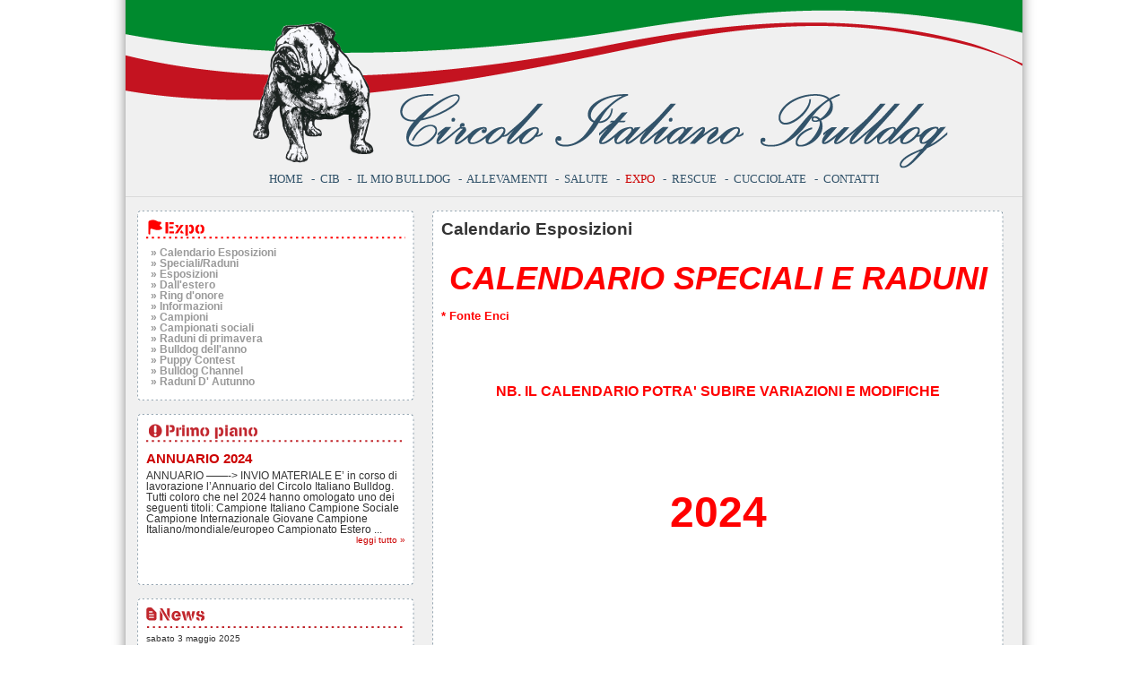

--- FILE ---
content_type: text/html
request_url: http://www.bulldogitalia.it/?cat=1&pag=5&subpag=119
body_size: 23536
content:

<!DOCTYPE html PUBLIC "-//W3C//DTD XHTML 1.0 Strict//EN" "http://www.w3.org/TR/xhtml1/DTD/xhtml1-strict.dtd">

<html xmlns="http://www.w3.org/1999/xhtml" lang="it">
<head>
<meta http-equiv="Content-Type" content="text/html; charset=iso-8859-1" />
<title>Circolo Italiano Bulldog - Menu alto - Expo - Calendario Esposizioni</title>


<meta name="Keywords" content="" />


<meta name="Author" content="Fabrizio Martini Mortali" />
<meta name="Generator" content="Hive - Website Management System" />


<link href="/css/style.css" rel="stylesheet" type="text/css" media="screen, tv, projection" />
<link href="/favicon.ico" rel="icon" type="image/x-icon" />


<style type="text/css">
#contentcol a:link, #contentcol a:visited {color:#E42522;}
#contentcol a:active, #contentcol a:hover{color:#E42522;}
</style>

<link rel="alternate" type="application/rss+xml" title="RSS" href="/news/rss.asp" />

<script src="js/frameworks/mootools.v1.11.js" type="text/javascript"></script>
<script type="text/javascript">
	var load_method = (window.ie ? 'load' : 'domready');
</script>

<link href="/css/jd.gallery.css" rel="stylesheet" type="text/css" media="screen, tv, projection" />
<link href="/css/slightbox.css" rel="stylesheet" type="text/css" media="screen, tv, projection" />
<script src="js/gallery/jd.gallery.js" type="text/javascript"></script>
<script src="js/gallery/slightbox.js" type="text/javascript"></script>

<link href="/css/tabnav.css" rel="stylesheet" type="text/css" media="screen, tv, projection" />
<!--[if lte IE 6]>
<link href="/css/tabnav_iefix.css" rel="stylesheet" type="text/css" media="screen, tv, projection" />
<script type="text/javascript" src="js/tabsnav.js"></script>
<![endif]-->


<script type="text/javascript" src="js/externallinks.js"></script>



<script type="text/javascript">
<!--
function MM_swapImgRestore() { //v3.0
  var i,x,a=document.MM_sr; for(i=0;a&&i<a.length&&(x=a[i])&&x.oSrc;i++) x.src=x.oSrc;
}

function MM_findObj(n, d) { //v4.01
  var p,i,x;  if(!d) d=document; if((p=n.indexOf("?"))>0&&parent.frames.length) {
    d=parent.frames[n.substring(p+1)].document; n=n.substring(0,p);}
  if(!(x=d[n])&&d.all) x=d.all[n]; for (i=0;!x&&i<d.forms.length;i++) x=d.forms[i][n];
  for(i=0;!x&&d.layers&&i<d.layers.length;i++) x=MM_findObj(n,d.layers[i].document);
  if(!x && d.getElementById) x=d.getElementById(n); return x;
}

function MM_swapImage() { //v3.0
  var i,j=0,x,a=MM_swapImage.arguments; document.MM_sr=new Array; for(i=0;i<(a.length-2);i+=3)
   if ((x=MM_findObj(a[i]))!=null){document.MM_sr[j++]=x; if(!x.oSrc) x.oSrc=x.src; x.src=a[i+2];}
}
//-->
</script>

</head>

<body>

	<div id="main">

		<!-- intestazione -->
		<div id="header">
			<h1><a href="/"><img src="/images/common/transparent.gif" alt=""/></a></h1>
			
			<!-- navigazione di base -->
			<div id="topmenu">
				<ul>
				<li id="topmenu-first">
				
				<a href="/" accesskey="5">Home</a>		
				
				</li>

						<li>&nbsp;&nbsp;-&nbsp;&nbsp;<a href="/?cat=1&amp;pag=1">CIB</a></li>
						<li>&nbsp;&nbsp;-&nbsp;&nbsp;<a href="documenti.asp">Il mio bulldog</a></li>
						<li>&nbsp;&nbsp;-&nbsp;&nbsp;<a href="/?cat=1&amp;pag=3">Allevamenti</a></li>
						<li>&nbsp;&nbsp;-&nbsp;&nbsp;<a href="default.asp?pag=4&amp;subpag=14">Salute</a></li>
						<li>&nbsp;&nbsp;-&nbsp;&nbsp;<a href="/?pag=5&amp;subpag=19"><span>Expo</span></a></li>
						<li>&nbsp;&nbsp;-&nbsp;&nbsp;<a href="/?cat=1&amp;pag=6">Rescue</a></li>
						<li>&nbsp;&nbsp;-&nbsp;&nbsp;<a href="/?cat=1&amp;pag=7">Cucciolate</a></li>
						<li>&nbsp;&nbsp;-&nbsp;&nbsp;<a href="/?cat=1&amp;pag=8">Contatti</a></li>
				</ul>
			</div>
			<!-- navigazione di base -->
			
		</div>
		<!-- intestazione -->
		
		
		
		<div id="page">

			<div id="leftcol">
<div class="singlecol">
	<div class="singlecol-header"></div>
	<div class="singlecol-content">

<a href="/?pag=5&amp;subpag=19"><img src="/Archivio/Pagine/5.gif" alt="Expo" /></a>
		<ul id="leftmenu">

			<li><a href="/?pag=5&amp;subpag=117">&raquo; Calendario Esposizioni</a></li>
			
			<li><a href="/?pag=5&amp;subpag=19">&raquo; Speciali/Raduni</a></li>
			
			<li><a href="/?pag=5&amp;subpag=18">&raquo; Esposizioni</a></li>
			
			<li><a href="/?pag=5&amp;subpag=21">&raquo; Dall'estero</a></li>
			
			<li><a href="/?pag=5&amp;subpag=96">&raquo; Ring d'onore</a></li>
			
			<li><a href="/?pag=5&amp;subpag=22">&raquo; Informazioni</a></li>
			
			<li><a href="/?pag=5&amp;subpag=23">&raquo; Campioni</a></li>
			
			<li><a href="/?pag=5&amp;subpag=46">&raquo; Campionati sociali</a></li>
			
			<li><a href="/?pag=5&amp;subpag=47">&raquo; Raduni di primavera</a></li>
			
			<li><a href="/?pag=5&amp;subpag=48">&raquo; Bulldog dell'anno</a></li>
			
			<li><a href="/?pag=5&amp;subpag=98">&raquo; Puppy Contest</a></li>
			
			<li><a href="/?pag=5&amp;subpag=100">&raquo; Bulldog Channel</a></li>
			
			<li><a href="/?pag=5&amp;subpag=116">&raquo; Raduni D' Autunno</a></li>
			
		</ul>

	
	</div>
	<div class="singlecol-footer"></div>
</div>



<div class="singlecol">
	<div class="singlecol-header"></div>
	<div class="singlecol-content">
	<img src="/images/heading_single_primopiano.gif" alt="Primo piano" />
	<div class="primopiano-box" style="height:145px;overflow:auto;">
	<div class="primopiano-content">

	<h3 class="home-news-title" style="margin:.3em 0;font-size:1.2em">
	<a href="news.asp?id=574">ANNUARIO 2024</a>
	</h3>

	<div class="home-news-text">
		<div class="primopiano-imagebox">

		</div>	
	
	<p>ANNUARIO &#8212;&#8212;-&gt; INVIO MATERIALE

E&#8217; in corso di lavorazione l&#8217;Annuario del Circolo Italiano Bulldog. 

Tutti coloro che nel 2024 hanno omologato uno dei seguenti titoli: 

Campione Italiano
Campione Sociale
Campione Internazionale
Giovane Campione Italiano/mondiale/europeo
Campionato Estero...</p>
	</div>
	<p class="morelink">
		<a href="news.asp?id=574">leggi tutto &raquo;</a>
	</p>

	</div>
	<div class="primopiano-footer"></div>
</div>
	</div>
	<div class="singlecol-footer"></div>
</div>


<div class="singlecol">
	<div class="singlecol-header"></div>
	<div class="singlecol-content">
	<img src="/images/heading_single_news.gif" alt="News" />
	<div class="home-news-box">
<span class="home-news-date">sabato 3 maggio 2025</span>
<h3 class="home-news-title"><a href="news.asp?id=573">03-05-2025 CLASSIFICA RADUNO DI PRIMAVERA 2025</a></h3>

<div class="home-news-text">
<p>
	http://www.bulldogitalia.it/articoli.asp?id=1162
...</p>
		<p class="morelink"><a href="news.asp?id=573">leggi tutto &raquo;</a></p>


</div>

<div class="home-news-separator"></div><span class="home-news-date">martedì 15 aprile 2025</span>
<h3 class="home-news-title"><a href="news.asp?id=572">COMUNICAZIONE  - 15.04.2025</a></h3>

<div class="home-news-text">
<p>COMUNICAZIONE 

A tutti coloro che non sono in regola con il pagamento della quota sociale (che sarebbe dovuto avvenire entro il primo marzo u.s.) ricordiamo che la propria posizione potrà essere regolarizzata entro e non oltre il 18 aprile 2025. 
In caso contrario la qualità di socio verrà persa e un’eventuale nuova domanda di associazione dovr...</p>
		<p class="morelink"><a href="news.asp?id=572">leggi tutto &raquo;</a></p>


</div>

<div class="home-news-separator"></div><span class="home-news-date">venerdì 17 gennaio 2025</span>
<h3 class="home-news-title"><a href="news.asp?id=570">TESSERAMENTO 2025</a></h3>

<div class="home-news-text">
<p>
	Si ricorda che per rinnovare la tessera è necessario versare la quota sociale (45 euro) con i seguenti metodi di pagamento a favore del Circolo Italiano Bulldog:

	 

	1) CONTO CORRENTE POSTALE n&deg; 6055537 intestato a Circolo Italiano Bulldog

	2) BONIFICO sul c/c n&deg; 6055537 , ABI 07601 , CAB 12000 , cin z , intestato a Circolo Ital...</p>
		<p class="morelink"><a href="news.asp?id=570">leggi tutto &raquo;</a></p>


</div>


</div>
	
	<p class="morelink">
		<a href="/news.asp">tutte le news &raquo;</a>
	</p>
	</div>
	<div class="singlecol-footer"></div>
</div>



<div class="banners">
<a href="http://www.bulldogitalia.it/hive/ads/ad_create.asp?b=8&amp;z=5"  rel="external"><img src="http://www.bulldogitalia.it/Archivio/1/monge_la_famiglia_italiana_sfumato_copia.png" style="max-width: 307px; width: expression(this.width > 307 ? 307: true);" alt="monge" /></a>
</div></div>

			<div id="contentcol">

				<!-- contenuti -->
				<a id="content" name="content"></a>
				<div class="hidden">
					<p><a href="#quickmenu"></a></p>
				</div>
	<div class="pages-container">
	<div class="pages-header"><h2>Calendario Esposizioni</h2></div>

	

		<div class="pages-text">
		<div>
	<p style="text-align: center;">
		<font color="#ff0000" face="trebuchet ms, helvetica, sans-serif"><span style="font-size: 36px;"><b><i>CALENDARIO SPECIALI E RADUNI</i></b></span></font></p>
	<p>
		<span style="color: rgb(255, 0, 0); font-weight: bold;">* Fonte Enci</span></p>
	<div class="CONTENITORE PRINCIPALE">
		<p style="text-align: center;">
			&nbsp;</p>
		<p style="text-align: center;">
			&nbsp;</p>
		<p style="text-align: center;">
			<span style="color: rgb(255, 0, 0);"><strong><span style="font-size: 16px;">NB. IL CALENDARIO POTRA&#39; SUBIRE VARIAZIONI E MODIFICHE</span></strong></span></p>
	</div>
</div>
<div style="text-align: center;">
	&nbsp;</div>
<div style="text-align: center;">
	&nbsp;</div>
<div>
	&nbsp;</div>
<p>
	&nbsp;</p>
<div>
	<div class="CONTENITORE PRINCIPALE">
		<p style="text-align: center;">
			<span style="font-size: 48px;"><span style="color: rgb(255, 0, 0);"><strong>2024</strong></span></span></p>
		<p style="text-align: center;">
			&nbsp;</p>
	</div>
</div>
<div style="text-align: center;">
	&nbsp;</div>
<div style="text-align: center;">
	&nbsp;</div>
<div>
	&nbsp;</div>
<p>
	&nbsp;</p>
<table border="0" cellpadding="2" cellspacing="0" class="mceEditable" data-pg-id="5050" height="100%" style="border-color: rgb(0, 255, 0);" width="100%">
	<tbody data-pg-id="5051">
		<tr data-pg-id="5052" id="main">
			<td data-pg-id="5059" style="border: 1px solid rgb(0, 255, 0); border-image-source: none; height: 33px;">
				<div class="CONTENITORE PRINCIPALE" style="text-align: center;">
					<span data-pg-id="5060" style="color: rgb(255, 0, 0);"><strong data-pg-id="5061">ESPOSIZIONE</strong></span></div>
			</td>
			<td data-pg-id="5062" style="border: 1px solid rgb(0, 255, 0); border-image-source: none; height: 33px;">
				<div class="CONTENITORE PRINCIPALE" style="text-align: center;">
					<span data-pg-id="5063" style="color: rgb(255, 0, 0);"><strong data-pg-id="5064">GIUDICE</strong></span></div>
			</td>
			<td data-pg-id="5065" style="border: 1px solid rgb(0, 255, 0); border-image-source: none; height: 33px;">
				<div class="CONTENITORE PRINCIPALE" style="text-align: center;">
					<span data-pg-id="5066" style="color: rgb(255, 0, 0);"><strong data-pg-id="5067">DATA</strong></span></div>
			</td>
			<td data-pg-id="5068" style="border: 1px solid rgb(0, 255, 0); border-image-source: none; height: 33px;">
				<div class="CONTENITORE PRINCIPALE" style="text-align: center;">
					<strong data-pg-id="5069"><span data-pg-id="5070" style="color: rgb(255, 0, 0);">LOCATION</span></strong></div>
			</td>
		</tr>
		<tr data-pg-id="5071">
			<td data-pg-id="5076" style="border-style: solid; border-color: rgb(0, 255, 0); border-image-source: none; height: 33px; text-align: center;">
				NAZIONALE DI GROSSETO</td>
			<td data-pg-id="5077" style="border-style: solid; border-color: rgb(0, 255, 0); border-image-source: none; height: 33px; text-align: center;">
				BRUNO NODALLI</td>
			<td data-pg-id="5078" style="border-style: solid; border-color: rgb(0, 255, 0); border-image-source: none; height: 33px; text-align: center;">
				<span style="font-size: 11px;"><span style="caret-color: rgb(0, 0, 0); color: rgb(0, 0, 0); font-weight: bold;">28 SET</span></span></td>
			<td data-pg-id="5080" style="border-style: solid; border-color: rgb(0, 255, 0); border-image-source: none; height: 34px; text-align: center;">
				<span style="font-size: 11px;">CAMPING CIELO VERDE MARINA DI GROSSETO</span></td>
			<td data-pg-id="5081" style="border: 0px solid rgb(0, 255, 0); border-image-source: none; height: 34px; text-align: center;">
				<a href="http://www.bulldogitalia.it/articoli.asp?id=1160">CLASSIFICA</a></td>
			<td data-pg-id="5084" style="border: 0px solid rgb(0, 255, 0); border-image-source: none; height: 34px;">
				&nbsp;</td>
			<td data-pg-id="5087" style="border: 0px solid rgb(0, 255, 0); border-image-source: none; height: 34px;">
				&nbsp;</td>
		</tr>
		<tr data-pg-id="5071">
			<td data-pg-id="5076" style="border-style: solid; border-color: rgb(0, 255, 0); border-image-source: none; height: 33px; text-align: center;">
				RADUNO D&#39; AUTUNNO</td>
			<td data-pg-id="5077" style="border-style: solid; border-color: rgb(0, 255, 0); border-image-source: none; height: 33px; text-align: center;">
				PAUL HARDING&nbsp;</td>
			<td data-pg-id="5078" style="border-style: solid; border-color: rgb(0, 255, 0); border-image-source: none; height: 33px; text-align: center;">
				<span style="caret-color: rgb(0, 0, 0); color: rgb(0, 0, 0); font-size: 11px; font-weight: bold;">29 SET</span></td>
			<td data-pg-id="5080" style="border-style: solid; border-color: rgb(0, 255, 0); border-image-source: none; height: 34px; text-align: center;">
				<span style="font-size: 11px;">CAMPING CIELO VERDE MARINA DI GROSSETO</span></td>
			<td data-pg-id="5081" style="border: 0px solid rgb(0, 255, 0); border-image-source: none; height: 34px; text-align: center;">
				<p>
					&nbsp;</p>
			</td>
			<td data-pg-id="5084" style="border: 0px solid rgb(0, 255, 0); border-image-source: none; height: 34px;">
				&nbsp;</td>
			<td data-pg-id="5087" style="border: 0px solid rgb(0, 255, 0); border-image-source: none; height: 34px;">
				&nbsp;</td>
		</tr>
		<tr data-pg-id="5071">
			<td data-pg-id="5076" style="border-style: solid; border-color: rgb(0, 255, 0); border-image-source: none; height: 33px; text-align: center;">
				RADUNO DELL&#39; ANNO</td>
			<td data-pg-id="5077" style="border-style: solid; border-color: rgb(0, 255, 0); border-image-source: none; height: 33px; text-align: center;">
				IN VIA DI DEFINIZIONE</td>
			<td data-pg-id="5078" style="border-style: solid; border-color: rgb(0, 255, 0); border-image-source: none; height: 33px; text-align: center;">
				<font color="#000000"><span style="font-size: 11px;"><b>19 OTT</b></span></font></td>
			<td data-pg-id="5080" style="border-style: solid; border-color: rgb(0, 255, 0); border-image-source: none; height: 34px; text-align: center;">
				MODENA</td>
			<td data-pg-id="5081" style="border: 0px solid rgb(0, 255, 0); border-image-source: none; height: 34px; text-align: center;">
				&nbsp;</td>
			<td data-pg-id="5084" style="border: 0px solid rgb(0, 255, 0); border-image-source: none; height: 34px;">
				&nbsp;</td>
			<td data-pg-id="5087" style="border: 0px solid rgb(0, 255, 0); border-image-source: none; height: 34px;">
				&nbsp;</td>
		</tr>
		<tr data-pg-id="5090">
			<td data-pg-id="5095" style="border-style: solid; border-color: rgb(0, 255, 0); border-image-source: none; height: 33px; text-align: center;">
				BULLDOG DELL&#39; ANNO</td>
			<td data-pg-id="5096" style="border-style: solid; border-color: rgb(0, 255, 0); border-image-source: none; height: 33px; text-align: center;">
				IN VIA DI DEFINIZIONE</td>
			<td data-pg-id="5097" style="border-style: solid; border-color: rgb(0, 255, 0); border-image-source: none; height: 33px; text-align: center;">
				<font color="#000000"><span style="font-size: 11px;"><b>19 OTT</b></span></font></td>
			<td data-pg-id="5099" style="border-style: solid; border-color: rgb(0, 255, 0); border-image-source: none; height: 34px; text-align: center;">
				MODENA</td>
			<td data-pg-id="5100" style="border: 0px solid rgb(0, 255, 0); border-image-source: none; height: 34px; text-align: center;">
				&nbsp;</td>
			<td data-pg-id="5104" style="border: 0px solid rgb(0, 255, 0); border-image-source: none; height: 34px;">
				&nbsp;</td>
			<td data-pg-id="5108" style="border: 0px solid rgb(0, 255, 0); border-image-source: none; height: 34px;">
				&nbsp;</td>
		</tr>
		<tr data-pg-id="5090">
			<td data-pg-id="5095" style="border-style: solid; border-color: rgb(0, 255, 0); border-image-source: none; height: 33px; text-align: center;">
				PUPPY CONTEST</td>
			<td data-pg-id="5096" style="border-style: solid; border-color: rgb(0, 255, 0); border-image-source: none; height: 33px; text-align: center;">
				IN VIA DI DEFINIZIONE</td>
			<td data-pg-id="5097" style="border-style: solid; border-color: rgb(0, 255, 0); border-image-source: none; height: 33px; text-align: center;">
				<b>20 0TT</b></td>
			<td data-pg-id="5099" style="border-style: solid; border-color: rgb(0, 255, 0); border-image-source: none; height: 34px; text-align: center;">
				<p>
					MODENA</p>
			</td>
			<td data-pg-id="5100" style="border: 0px solid rgb(0, 255, 0); border-image-source: none; height: 34px; text-align: center;">
				&nbsp;</td>
			<td data-pg-id="5104" style="border: 0px solid rgb(0, 255, 0); border-image-source: none; height: 34px;">
				&nbsp;</td>
			<td data-pg-id="5108" style="border: 0px solid rgb(0, 255, 0); border-image-source: none; height: 34px;">
				&nbsp;</td>
		</tr>
		<tr data-pg-id="5090">
			<td data-pg-id="5095" style="border-style: solid; border-color: rgb(0, 255, 0); border-image-source: none; height: 33px; text-align: center;">
				CAMPIONATO SOCIALE</td>
			<td data-pg-id="5096" style="border-style: solid; border-color: rgb(0, 255, 0); border-image-source: none; height: 33px; text-align: center;">
				IN VIA DI DEFINIZIONE</td>
			<td data-pg-id="5097" style="border-style: solid; border-color: rgb(0, 255, 0); border-image-source: none; height: 33px; text-align: center;">
				<strong>20 0TT</strong></td>
			<td data-pg-id="5099" style="border-style: solid; border-color: rgb(0, 255, 0); border-image-source: none; height: 34px; text-align: center;">
				MODENA</td>
			<td data-pg-id="5100" style="border: 0px solid rgb(0, 255, 0); border-image-source: none; height: 34px; text-align: center;">
				&nbsp;</td>
			<td data-pg-id="5104" style="border: 0px solid rgb(0, 255, 0); border-image-source: none; height: 34px;">
				&nbsp;</td>
			<td data-pg-id="5108" style="border: 0px solid rgb(0, 255, 0); border-image-source: none; height: 34px;">
				&nbsp;</td>
		</tr>
		<tr data-pg-id="5090">
			<td data-pg-id="5095" style="border-style: solid; border-color: rgb(0, 255, 0); border-image-source: none; height: 33px; text-align: center;">
				SPECIALE INSUBRIA WINNER</td>
			<td data-pg-id="5096" style="border-style: solid; border-color: rgb(0, 255, 0); border-image-source: none; height: 33px; text-align: center;">
				IN VIA DI DEFINIZIONE</td>
			<td data-pg-id="5097" style="border-style: solid; border-color: rgb(0, 255, 0); border-image-source: none; height: 33px; text-align: center;">
				<strong>03 NOV</strong></td>
			<td data-pg-id="5099" style="border-style: solid; border-color: rgb(0, 255, 0); border-image-source: none; height: 34px; text-align: center;">
				BUSTO ARSIZIO</td>
			<td data-pg-id="5100" style="border: 0px solid rgb(0, 255, 0); border-image-source: none; height: 34px; text-align: center;">
				&nbsp;</td>
			<td data-pg-id="5104" style="border: 0px solid rgb(0, 255, 0); border-image-source: none; height: 34px;">
				&nbsp;</td>
			<td data-pg-id="5108" style="border: 0px solid rgb(0, 255, 0); border-image-source: none; height: 34px;">
				&nbsp;</td>
		</tr>
		<tr data-pg-id="5090">
			<td data-pg-id="5095" style="border-style: solid; border-color: rgb(0, 255, 0); border-image-source: none; height: 33px; text-align: center;">
				SPECIALE DI CATANIA</td>
			<td data-pg-id="5096" style="border-style: solid; border-color: rgb(0, 255, 0); border-image-source: none; height: 33px; text-align: center;">
				IN VIA DI DEFINIZIONE</td>
			<td data-pg-id="5097" style="border-style: solid; border-color: rgb(0, 255, 0); border-image-source: none; height: 33px; text-align: center;">
				<strong>01 DIC</strong></td>
			<td data-pg-id="5099" style="border-style: solid; border-color: rgb(0, 255, 0); border-image-source: none; height: 34px; text-align: center;">
				&nbsp;</td>
			<td data-pg-id="5100" style="border: 0px solid rgb(0, 255, 0); border-image-source: none; height: 34px; text-align: center;">
				&nbsp;</td>
			<td data-pg-id="5104" style="border: 0px solid rgb(0, 255, 0); border-image-source: none; height: 34px;">
				&nbsp;</td>
			<td data-pg-id="5108" style="border: 0px solid rgb(0, 255, 0); border-image-source: none; height: 34px;">
				&nbsp;</td>
		</tr>
		<tr data-pg-id="5090">
			<td data-pg-id="5095" style="border-style: solid; border-color: rgb(0, 255, 0); border-image-source: none; height: 33px; text-align: center;">
				RADUNO ENCI WINNER</td>
			<td data-pg-id="5096" style="border-style: solid; border-color: rgb(0, 255, 0); border-image-source: none; height: 33px; text-align: center;">
				<p>
					IN VIA DI DEFINIZIONE</p>
			</td>
			<td data-pg-id="5097" style="border-style: solid; border-color: rgb(0, 255, 0); border-image-source: none; height: 33px; text-align: center;">
				<strong>14 DIC</strong></td>
			<td data-pg-id="5099" style="border-style: solid; border-color: rgb(0, 255, 0); border-image-source: none; height: 34px; text-align: center;">
				&nbsp;</td>
			<td data-pg-id="5100" style="border: 0px solid rgb(0, 255, 0); border-image-source: none; height: 34px; text-align: center;">
				&nbsp;</td>
			<td data-pg-id="5104" style="border: 0px solid rgb(0, 255, 0); border-image-source: none; height: 34px;">
				&nbsp;</td>
			<td data-pg-id="5108" style="border: 0px solid rgb(0, 255, 0); border-image-source: none; height: 34px;">
				&nbsp;</td>
		</tr>
	</tbody>
</table>
<p>
	&nbsp;</p>

			</div>
			<div class="pages-footer"></div>
		</div>

				</div><!-- contentcol closing -->
			

			<div id="footer">

				<div id="footer-loghi">
					<p>
						<a href="http://www.enci.it" rel="external"><img src="/images/logoENCI.png" alt="ENCI" /></a>
						<a href="http://www.fci.be" rel="external"><img src="/images/logoFCI.png" alt="FCI" /></a>
						<a href="http://www.wbcf.eu" rel="external"><img src="/images/logoworld.png" alt="WORLD BULLDOG CLUB FEDERATION" /></a>
					</p>
				</div>
				<div id="footer-links">
					<p>

					<a href="http://www.facebook.com/pages/Circolo-Italiano-Bulldog/190690534308832" rel="external">Facebook</a>
					&nbsp;&nbsp;|&nbsp;&nbsp;
					<a href="/?cat=2&amp;pag=11">Credits</a>
					&nbsp;&nbsp;|&nbsp;&nbsp;
					<a href="/links.asp">Link</a>
					&nbsp;&nbsp;|&nbsp;&nbsp;
					<a href="/sitemap.asp">Mappa del sito</a>
					
						<script type="text/javascript" src="/hive/stats/stats_js.asp"></script>
						<noscript>Managed with <a href="/hive/" rel="external">Hive</a>.</noscript>
					</p>
				</div>

			</div><!-- footer closing -->
		</div><!-- page closing -->
	</div><!-- main closing -->
</body>
</html>


--- FILE ---
content_type: text/css
request_url: http://www.bulldogitalia.it/css/style.css
body_size: 2405
content:
@import url(/css/common.css);
@import url(/css/topmenu.css);
@import url(/css/leftmenu.css);
@import url(/css/comments.css);
@import url(/css/pages.css);
@import url(/css/home-news.css);
@import url(/css/news.css);
@import url(/css/contact.css);
@import url(/css/newsletter.css);
@import url(/css/events.css);
@import url(/css/home-events.css);
@import url(/css/events-calendar.css);
@import url(/css/documents.css);
@import url(/css/sitemap.css);
@import url(/css/links.css);

body {
	background: #fff url(/images/bg_body.png) repeat-y  top center;
	color: #333;
	font-family: Myriad, "Myriad Web", "Trebuchet MS", sans-serif;
	font-size: 80%;
	margin: 0;
	padding: 0;
}

a:link, a:visited {
	color:#c00;
	text-decoration:none;
}

a:active, a:hover {
	color:#f00;
	text-decoration:none;
}

#main {
	margin:0 auto;
	width:1000px;
}

#page{
/*	966px available*/
	background: #f0f0f0;
	padding:15px 21px 15px 13px;
}

#header {
	height:220px;
	background: url(/images/header.png) no-repeat top center;
	color: #32536a;
}
#header h1{
	margin:0;
	padding:0;
}
#header h1 img{
	display:block;
	width: 1000px;
	height:190px;
}

#fhcont {
	height:288px;
}
#flashheader {
	margin:0 auto;
	width:1000px;
	height:288px;
}

#leftcol {
	float:left;
	display: inline;
	width:309px;
	margin-right:20px;
}

#contentcol {
	float:left;
	display: inline;
	width:637px;
}

.singlecol-header{
	font-size: .1em;
	height:5px;
	overflow:hidden;
	background: url(/images/singlecol_header.png) no-repeat bottom center;
}
.singlecol-content{
	overflow:hidden;
	padding:5px 10px;
	background: url(/images/singlecol_content.png) repeat-y top center;
}
.singlecol-footer{
	font-size: .1em;
	height:20px;
	overflow:hidden;
	background: url(/images/singlecol_footer.png) no-repeat top center;
}

p.morelink{
	margin:0;
	padding:0;
	text-align:right;
	font-size:.8em;
}



#footer {
	clear:both;
	height:70px;
	overflow:hidden;
	padding-top:10px;
}
#footer p {
	margin:0;
	padding:0;
}
#footer div {
	height:70px;
	line-height:70px;
}
#footer-loghi {
	float:left;
	width:300px;
}
#footer-links {
	float:right;
	width:666px;
	text-align:right;
}
#footer a:link, #footer a:visited {
	color:#333;
	text-decoration:none;
}
#footer a:active, #footer a:hover {
	color:#c00;
	text-decoration:underline;
}

--- FILE ---
content_type: text/css
request_url: http://www.bulldogitalia.it/css/slightbox.css
body_size: 1791
content:
#lbOverlay {
	position: absolute;
	left: 0;
	width: 100%;
	background-color: #000;
	cursor: pointer;
	z-index: 15;
}

#lbCenter, #lbBottom {
	position: absolute;
	left: 50%;
	overflow: hidden;
	background-color: #000;
	z-index: 20;
	border: 1px solid #666;
}

#lbCenter {
	padding: 10px;
}

.lbLoading {
	background: #fff url('img/loading-bar-black.gif') no-repeat center;
	border: 1px solid #666;
}

#lbImage {
	z-index: 25;
}

#lbPrevLink, #lbNextLink {
	display: block;
	position: absolute;
	top: 0;
	width: 50%;
	outline: none;
	z-index: 26;
	border: none;
	text-decoration: none;
}

#lbPrevLink {
	left: 0;
}

#lbPrevLink:hover {
	background: transparent url('img/fleche1.png') no-repeat 0% 50%;
}

* html #lbPrevLink:hover { background: transparent url('img/fleche1.gif') no-repeat 0% 50%; }

#lbNextLink {
	right: 0;
}

#lbNextLink:hover {
	background: transparent url('img/fleche2.png') no-repeat 100% 50%;
}

* html #lbNextLink:hover { background: transparent url('img/fleche2.gif') no-repeat 100% 50%; }

#lbBottom {
	font-family: Verdana, Helvetica, sans-serif;
	font-size: 10px;
	color: #666;
	line-height: 1.4em;
	text-align: left;
	padding-left: 10px;
	padding-right: 10px;
	border-top-style: none;
}

#lbCloseLink {
	display: block;
	float: right;
	width: 80px;
	height: 30px;
	background: transparent url('img/close9yj.gif') no-repeat center;
	margin-bottom: 10px;
	border: none;
}

#lbNumber {
	display: block;
	float: left;
}

#lbNumber.gallery {
	display: block;
	float: left;
	padding: 10px;
}

#lbCaption {
	margin-left: 10px;
	display: block;
	float: left;
}

#lbDescription {
	float: left;
	padding-right: 10px;
}

#lbDescription #lbTitle {
	float: left;
	clear: both;
	font-weight: bold;
	width: 100%;
}

#lbDescription #lbCaption {
	margin-left: 0;
	width: 100%;
}



--- FILE ---
content_type: text/css
request_url: http://www.bulldogitalia.it/css/tabnav.css
body_size: 2859
content:
/*<![CDATA[*/

/* remove all list stylings */
.navig, .navig ul {
	margin: 0;
	padding: 0;
	border: 0;
	list-style-type: none;
}


/* ************************* UNORDERED LIST 1 ***************************** */

.navig {
	width: 90%;	/* this value should be close to what is needed for elements to stay on one line */

	line-height: 1;
	margin: 0em auto;
	padding: 0 1em;

	display: block;
	position: relative;

	font-size: 1em;
	font-weight: bold;

	color: #000000;
}

.navig a {
	color: #000000;
	text-decoration: none;
	padding: 0.5em 5px 0.7em;
	display: block;
}

/* -- float.clear -- force containment of floated LIs inside of main UL */
.navig:after {
	content: ".";
	height: 0;
	display: block;
	visibility: hidden;
	overflow: hidden;
	clear: both;
}
/* -- float.clear.END --  */

/* move all list items into one row, by floating them */
.navig li {
	margin: 0;
	padding: 0;
	border: 0;
	display: block;
	float: left;
	border-right: 1px dotted #999999;
	background-color: #dddddd;
}

/* if the following selector was ".navig li:hover a" IE7 will NOT render nested UL! the reason is the background-color rule. */
.navig li:hover {
	color: #000;
	background-color: #f0f0f0;
}
/* which is why the link is styled separatelly */
.navig li:hover a {
	color: #000;
}

.navig li.selected a, .navig li.selected, .navig li.selected a:hover {
	color: #000000;
	background-color: #eeeeee;
}

.navig li.selected, .navig li.selected:hover a, .navig li.selected ul {
	background-color: #eeeeee;
}


/* ************************* UNORDERED LIST 2 ***************************** */


/* sub menus  (initialy hide all ) */
/* always pay attention that the value for top is such that it is possible to move the mouse over to submenu */
.navig ul {
	width: 100%;

	display: block;
	visibility: hidden;
	position: absolute;
	clear: both;

	top: 2em;/* watch for this value! you must make sure that this value and value of line-height for the parent items are such that it is possible to move the mouse over to submenu */
	left: 0;

	padding: 0 1em;/* should be identical to .navig, for best results */

	color: #000000;
	background-color: #e2e2e2;
}


/* show sub menus if selected */
.navig li.selected ul, .navig li:hover ul {
	visibility: visible;
}
.navig li.selected ul {
	z-index: 10;
}
.navig li:hover ul {
	z-index: 100;
	background-color: #f0f0f0;
}


/* sub menu elements */
.navig li li {
	border-right: 1px dotted #999;
}
.navig li li a {
	color: #000;
}
.navig li li a:hover {
	text-decoration: underline;
}


/* IE5/Mac: \*//*/

.navig {
	display: inline-block;
}
.navig a {
	float: left;
}
.navig li ul {
	top: 1.8em;
	height: 2em;
}
.navig li li, .navig li li a {
	display: inline;
	float: none;
}

/*  */

/*]]>*/

--- FILE ---
content_type: text/css
request_url: http://www.bulldogitalia.it/css/common.css
body_size: 3133
content:
html, body {
	height: 100%;
}

html {
	font-size: 100.01%;
}

a img {
	border: none;
}

a:link, a:visited, a:active, a:hover {
	outline: none;
}

.hidden{
	position: absolute;
	left: -5000px;
	font-size: .1em;
	width: .1em;
}



/* MESSAGES */
.success-message{
	clear: both;
	margin: .5em 0;
	padding: .5em;
	font-weight: bold;
	font-size: 1.2em;
	text-align: center;
	border: .1em solid #88c07f;
	color: #88c07f;
	background-color: #fff;
}
.error-message{
	clear: both;
	border: .1em solid #d00;
	margin: .5em 0;
	padding: .5em;
	color: #d00;
	background-color: #fff;
	font-weight: bold;
	font-size: .9em;
}
.error-message p{
	margin:0;
	padding:0;
}
.error-message ul{
	list-style-type: none;
	margin: 0;
	padding: 0;
	padding-left: 1em;
	margin-top: 1em;
}
.error-message ul li{
	background-image: url(/images/common/small_warning.gif);
	background-repeat: no-repeat;
	background-position: left center;
	padding-left: 2em;
}




/* FORM */
.form-form {
	margin:0;
	padding:0;
}
.form-form fieldset{
	width: 90%;
	margin: 0;
	padding: 0;
	border: none;
}
.form-form legend {
	font-size: 1.1em;
	font-weight: bold;
	margin-bottom: 1em;
}
.form-form label{
	display: block;
	font-weight: bold;
	font-size: .9em;
	margin-top: 1em;
	margin-bottom: .2em !important;
}
.form-form input {
	padding: .3em;
}
.form-text, .form-password, .form-captcha{
	font-size: .9em;
	width: 60%;
	border: 1px solid #c00;
	background: url(/images/input_bg.gif) no-repeat top left;
}
.form-captcha{width: auto;}
.form-captchaimg{border: 1px solid #c00; vertical-align:middle}
.form-checkbox{
	
}
.form-submit {
	display: block;
	clear: both;
	border: 1px solid #c00;
	color: #fff;
	background-color: #c00;
	font-weight: bold;
	cursor: pointer;
	margin: 1em 0;
}
.form-notice {
	color: #c00;
	font-weight: bold;
}
.form-error {
	color: #c00;
	font-weight: normal;
	font-size: .8em;
}
.form-textarea {
	font-size: .9em;
	border: 1px solid #c00;
	background: url(/images/common/input_bg.gif) no-repeat top left;
	margin: 1em 0;
	padding: .5em;
	clear: both;
	height: 10em;
	overflow: auto;
}
.form-textarea h3{
	color: #2343A2;
	font-size: 1em;
	margin:0;
	margin-bottom: 1em;
}
.form-textarea h4{
	font-size: 1em;
	margin:0;
	margin-bottom: .5em;
}
.form-textarea p{
	font-size: .9em;
	margin:0;
	margin-bottom: .5em;
}




/* FILES */
.filelist {
	margin-bottom: 1em;
}
.filelist h3{
	margin: 0;
	padding: 0;
	color: #2343A2;
	font-size: 1.1em;
}
.filelist ul {
	list-style-type: none;
	margin: .5em 0;
	padding: 0;
}
.filelist li {
	clear: both;
}
.filelist img {
	display: block;
	float: left;
	margin: .5em;
}
.filelist span {
	display: block;
	float: left;
	cursor: pointer;
}




/* FOOTER */
#footlinks {
	clear:both;
	text-align:right;
	padding:10px;
}
#footlinks img {
	border: none;
}

#footlinks ul {
	margin: 7px;
	margin-bottom: 1em;
	padding: 0;
	clear:both;
}

#footlinks ul li {
	list-style-type: none;
	float: right;
	width: 85px;
}

--- FILE ---
content_type: text/css
request_url: http://www.bulldogitalia.it/css/topmenu.css
body_size: 619
content:
#topmenu {
	margin: 0 auto;
	width: 767px;
	height:20px;
	font-family: Georgia, Palatino, Palatino Linotype, Times, Times New Roman, serif;
	text-transform:uppercase;
	text-align:center;
}

#topmenu ul {
	margin: 0;
	padding: 0 10px;
	list-style-type:none;
}

#topmenu ul li {
	display:inline;
	line-height:20px;
	font-size: 13px;
}

#topmenu ul li a {
	text-decoration:none;
	color:#32536a;
}

#topmenu ul li a:hover, #topmenu ul li a:active {
	color:#c00;
}

#topmenu ul #topmenu-first {
	
}
#topmenu ul #topmenu-first a{
	padding-left:0;
}

#topmenu ul li span {
	color:#c00;
}

--- FILE ---
content_type: text/css
request_url: http://www.bulldogitalia.it/css/leftmenu.css
body_size: 377
content:
#leftmenu {
	margin: 0;
	padding: 5px;
	font-size: .9em;
	list-style-type: none;
	font-weight: bold;
}

#leftmenu li {

}

#leftmenu li span{
	color: #000;
}


#leftmenu li a{

}

#leftmenu li a:link, #leftmenu li a:visited{
	color: #999;
	text-decoration: none;
}
#leftmenu li a:active, #leftmenu li a:hover{
	color: #000;
	text-decoration: none;
}

--- FILE ---
content_type: text/css
request_url: http://www.bulldogitalia.it/css/comments.css
body_size: 1560
content:
.comments-box{
	width: 90%;
	margin: 0;
	padding: 0;
	clear:both;
}
.comments-header{
	margin:0;
	padding:0;
	margin-top: 2em;
}
.comments-header h4{
	margin:0;
	padding:0;
	font-size: 1em;
}
.comments-content{
	margin: .5em 0;
	
	/*
	height: 250px;
	padding-right: 10px;
	overflow:auto;
	*/
}
.comments-entry{
	margin: .5em 0;
	padding: 1em;
	clear: both;
	background: #EDF4E2;
}
.comments-title{
	font-size: 1em;
	margin: 0 !important; 
	padding: 0;
	color: #0B8B2E;
}
.comments-date{
	font-size: .8em;
	color: #999;
	font-weight: normal;
}
.comments-separator{
	clear: both;
	margin-bottom: .5em;
}
.comments-text{
	margin: 0;
	padding: .5em 0;
	color: #666;
}
.comments-text p{
	margin: 0;
	padding: 0;
	margin-bottom: .5em;
}
.comments-footer{
	font-size: .8em;
	height:20px;
	clear:both;
}


/* form */

#commentform div#nome-cont, #commentform div#email-cont, #commentform div#captcha-cont{float:left;width:36%;}
#commentform div#captcha-cont{float:left;width:28%;}
#commentform div#captcha-cont img {vertical-align: top;}
#commentform input#nome, #commentform input#email {width: 90%}
#commentform input#captcha{width: 4em}
#commentform label span {font-size:.8em; font-weight: normal}
#commentform textarea {width: 99%; margin: 0;}
#commentform div#commento-cont{padding-top: .2em;}
#commentform legend{display:none;}
#commentform span.form-error {display:block;}


div#commento-cont{clear:both}


.socialcaption{display:none;}
#social_container{height:70px;clear:both;}

--- FILE ---
content_type: text/css
request_url: http://www.bulldogitalia.it/css/pages.css
body_size: 2012
content:
.pages-container{
	margin: 0;
	padding: 0;
	background: url(/images/doublecol_header.png) no-repeat top center;	
	padding-top:5px;
	margin-bottom: 15px;
}

.pages-header {
	overflow:hidden;
	padding:5px 10px;
	background: url(/images/doublecol_content.png) repeat-y top center;
}

.pages-header h2{
	margin:0;
	padding:0;
}

.pages-text{
	overflow:hidden;
	padding:5px 10px;
	background: url(/images/doublecol_content.png) repeat-y top center;
}

.pages-text h1, .pages-text h2, .pages-text h3, .pages-text h4, .pages-text h5, .pages-text h6, .pages-text p, .pages-text blockquote, .pages-text form, .pages-text label, .pages-text ul, .pages-text ol, .pages-text dl, .pages-text fieldset, .pages-text address {
    margin-bottom: 1em;
}
.pages-footer{
	font-size: .1em;
	height:5px;
	overflow:hidden;
	background: url(/images/doublecol_footer.png) no-repeat top center;
	clear:both;
}

.pages-navbar{float: right;	padding: 10px;}
.pages-navbar ul{margin: 0;	padding: 0;	list-style-type: none;}
.pages-navbar ul li{}
.pages-navbar ul li a{font-size: 0.9em;	font-weight: bold; display: block; padding: .5em; margin: .2em 0;}
.pages-navbar ul li a:link, .pages-navbar ul li a:visited{background-color:#666;color: #eee;} 
.pages-navbar ul li a:active, .pages-navbar ul li a:hover{background-color:#333;color: #fff;}
#pages-navbar-selected{background-color:#b00;color: #fff;}                  


.pages-date{font-size:0.9em;}
.pages-image{float: left;padding: 5px;}

.pages-files{}
.pages-files ul{}
.pages-files ul li{}

.pages-notfound{text-align: center;font-size: 1.5em;}

.pages-back{border-top: 1px dotted #666;margin: 1em 0;clear: both;text-align:center;}
.pages-back a{padding: .4em;font-weight: bold;}
.pages-back a:link, .pages-back a:visited {background-color: #c00;border: 1px solid #eee;color: #eee;text-decoration: none;}
.pages-back a:active, .pages-back a:hover {background-color: #d00;border: 1px solid #fff;color: #fff;text-decoration: none;}

--- FILE ---
content_type: text/css
request_url: http://www.bulldogitalia.it/css/home-news.css
body_size: 563
content:
.home-news-box{
	height: 330px;
	overflow: auto;
	padding: 0;
	margin: 0;
}

.home-news-title{
	font-size: 1em;
	text-transform:uppercase;
	margin: 0;
	padding:0;
}
.home-news-date{
	font-size: .8em;
}
.home-news-separator{
	clear: both;
	border-top: 1px dashed #666666;
	background-color: #f2f2f2;
	margin: 0;
	margin-bottom: .5em;
}
.home-news-text{
	font-size: .9em;
}
.home-news-text p{
	margin: 0;
	padding: 0;
}
.home-news-image{
	width: 50px;
	float: right;
	border: 1px solid black;
	margin: .2em;
	margin-left: .8em;
}

--- FILE ---
content_type: text/css
request_url: http://www.bulldogitalia.it/css/news.css
body_size: 2026
content:
.news-date{
	font-size: .9em;
	display: block;
}
.news-title{
	font-size: 1.2em;
	margin: .3em 0 !important;
	padding: 0;
}
.list-news-image{
	width: 160px;
	float: right;
	border: 1px solid #666;
	margin-top: 1em;
	margin-bottom: 3em;
	margin-right: 1.5em;
}
.news-image{
	width: 220px;
	float: right;
	border: 1px solid #666;
	margin-top: 3em;
	margin-bottom: .2em;
	margin-left: .2em;
}
.news-text{
	font-size: 1em;
}
.news-text p{
	margin: 0;
	padding: 0;
}
.news-separator{
	clear: both;
	border-top: 1px dashed black;
	margin-bottom: 1em;
}
.news-resultinfo{
	padding-top: 1em;
	clear: both;
}
.news-resultinfo ul{
	text-align: center;
}
.news-resultinfo ul li{
	display: inline;
	padding: .5em;
	font-weight: bold;
}
.news-noresults{
	font-size: 1.5em;
	font-weight: bold;
	text-align: center;
	margin: 2em auto;
}
.news-navbar{
	clear:both;
	margin: 1em 0;
	height: 30px;
}
.news-navbar ul{
	margin: 0;
	padding: 0;
	text-align: center;
}
.news-navbar ul li{
	display: inline;
	padding: .2em;
	font-weight: bold;
}
.news-navbar ul li a{
	padding: .4em;
	font-weight: normal;
}
.news-navbar ul li a:link, .news-navbar ul li a:visited {
/*
	background-color: #ccc;
	border: .1em solid #ccc;
	color: #eeeeee;
*/
	text-decoration: none;
}
.news-navbar ul li a:active, .news-navbar ul li a:hover {
/*
	background-color: #ddd;
	border: .1em solid #ddd;
	color: #FFFFFF;
	text-decoration: none;
*/
	text-decoration: underline;
}
.news-files{

}
.news-back{
	clear: both;
	text-align:center;
	margin-top: 1em;
	border-top: 1px dotted #ccc;
}
.news-back a{
	padding: .4em;
	font-weight: bold;
}
.news-back a:link, .news-back a:visited {
/*
	background-color: #ccc;
	border: .1em solid #ccc;
	color: #eeeeee;
*/
	text-decoration: none;
}
.news-back a:active, .news-back a:hover {
/*
	background-color: #ddd;
	border: .1em solid #ddd;
	color: #FFFFFF;
	text-decoration: none;
*/
	text-decoration: underline;
}

--- FILE ---
content_type: text/css
request_url: http://www.bulldogitalia.it/css/contact.css
body_size: 1477
content:
.contact-error{
	border: .1em solid #dd0000;
	margin: .5em;
	padding: .5em;
	color: #dd0000;
	background-color: #ffffff;
	font-weight: bold;
	font-size: .9em;
}

.contact-success{
	margin: .5em;
	padding: .5em;
	font-weight: bold;
	font-size: 1.2em;
	text-align: center;
}

.contact-errorlist{
	list-style-type: none;
	margin: 0em;
	padding: 0em;
	padding-left: 1em;
}
.contact-errorlist li{
	background-image: url(/images/common/small_warning.gif);
	background-repeat: no-repeat;
	background-position: left center;
	padding-left: 2em;
}


#contact-fields{
	font-size: 1.1em;
	font-weight: bold;
	width: 90%;
	margin: 0 auto;
	padding: 0;
	border: none;
}

#contact-fields legend {
	text-transform:uppercase;
	color: #990000;
	font-size: 1.1em;
	font-weight: normal;
	padding: 0;
	margin:0;
}

#contact-fields label{
	font-weight: normal;
	font-size: .9em;
	display: block;
	margin-top: 1em;
	margin-bottom: .2em;
}

#contact-fields input{
	padding: .2em;
}
#contact-fields textarea {
	padding: .2em;
}

#contact-name, #contact-email, #contact-subject, #contact-message{
	padding: .3em;
	font-size: .9em;
	width: 90%;
	border: 1px solid #88c07f;
	background: url(/images/common/input_bg.gif) no-repeat top left;
}

#contact-submit, #contact-retry{
	border: 1px solid #eeeeee;
	color: #ffffff;
	background-color: #990000;
	font-weight: bold;
	cursor: pointer;
	display: block;
	margin: 1em auto;
}

--- FILE ---
content_type: text/css
request_url: http://www.bulldogitalia.it/css/newsletter.css
body_size: 1238
content:
.newsletter-options{}
.newsletter-options h3 {position:absolute; left: -5000px; font-size: .1em; width: 1em; }
.newsletter-options ul {margin: 0; padding: 0; list-style-type: none;}
.newsletter-options ul li{float:left;}
.newsletter-options ul li a{display: block;	margin: 0; padding: .5em; font-weight: bold;font-size: .9em;}
.newsletter-options ul li a:link, .newsletter-options ul li a:visited{ background-color: transparent; color: #000; text-decoration: none;} 
.newsletter-options ul li a:active, .newsletter-options ul li a:hover{ background-color:#c00; color: #fff; text-decoration: none;}
.newsletter-options ul li a img{ border: none; padding: 0; margin: 0; vertical-align:middle;}

.newsletter-archive{clear:both;padding: 10px;width: 250px;margin:0 auto;}
.newsletter-archive ul{margin: 0; padding: 0; list-style-type: none;}
.newsletter-archive ul li{}
.newsletter-archive ul li a{font-size: 0.9em;	font-weight: bold; display: block; padding: .5em; margin: .2em 0;}
.newsletter-archive ul li a:link, .newsletter-archive ul li a:visited{background-color:#666;color: #eee;} 
.newsletter-archive ul li a:active, .newsletter-archive ul li a:hover{background-color:#333;color: #fff;}

#newsletter-text{clear: both;}

--- FILE ---
content_type: text/css
request_url: http://www.bulldogitalia.it/css/events.css
body_size: 1764
content:
.events-scheda{
	margin-top: 1em;
	padding: .5em;
	clear: both;
	display: block;
	width: 95%;
	background: #eee;
}
.events-scheda h4 {
	margin: .5em 0;
	font-size: 1.1em;
}

.events-options, .events-categories, .events-calcontainer, .events-resultinfo {
	float:left;
	text-align: left;
	margin: 0 5px;
	padding: 0;
	padding-bottom: 1em;
}

.events-calcontainer{
	width: 250px;
}

.events-options h4 , .events-categories h4, .events-calcontainer h4, .events-resultinfo h4{
	font-size: 1em;
	margin: 0;
	margin-top: 1em;
}
.events-options ul, .events-categories ul{
	margin: 0;
	padding: 0;
	list-style-type: none;
}
.events-options ul li, .events-categories ul li {
	border-collapse: collapse;
}
.events-options ul li a, .events-categories ul li a{
	border: 1px solid #FFFFFF;
	border-collapse:collapse;
	font-size: .8em;
	font-weight: bold;
	display: block;
	width: 110px;
	padding: 5px;
}
.events-options ul li a:link, .events-options ul li a:visited, .events-categories ul li a:link, .events-categories ul li a:visited {
	background-color:#990000;
	color: #eeeeee;
} 
.events-options ul li a:active, .events-options ul li a:hover, .events-categories ul li a:active, .events-categories ul li a:hover {
	background-color:#cc0000;;
	color: #FFFFFF;
}
.events-options ul li span, .events-categories ul li span{
	border: 1px solid #FFFFFF;
	font-size: .8em;
	font-weight: bold;
	display: block;
	width: 110px;
	padding: 5px;
	color: #dd0000;
	background-color: #ffffff;
}

.events-error{
	font-size: 1.3em;
	font-weight: bold;
	text-align: center;
	margin: 2em auto;
	clear: both;
}


.events-files h4 {
	font-size: 1.1em;
	margin: 2em 0 .5em;
}
.events-files ul {
	margin-top: .5em;	
}

--- FILE ---
content_type: text/css
request_url: http://www.bulldogitalia.it/css/home-events.css
body_size: 723
content:
.home-events-box{
	height: 278px;
	overflow: auto;
	padding: 0;
	margin: 0;
}

.home-events-box a:link, .home-events-box a:visited {color: #0A6B3D;}
.home-events-box a:active, .home-events-box a:hover {color: #3A9B6D;}

.home-events-title{
	font-size: 1em;
	text-transform:uppercase;
	margin: 0;
	padding:0;
}

.home-events-date{
	font-size: .8em;
}
.home-events-separator{
	clear: both;
	border-top: 1px dashed #666666;
	background-color: #f2f2f2;
	margin: 0;
	margin-bottom: .5em;
}
.home-events-text{
	font-size: .9em;
}
.home-events-text p{
	margin: 0;
	padding: 0;
}
.home-events-image{
	width: 50px;
	float: right;
	border: 1px solid black;
	margin: .2em;
	margin-left: .8em;
}

--- FILE ---
content_type: text/css
request_url: http://www.bulldogitalia.it/css/events-calendar.css
body_size: 2322
content:
.calendar {
	padding: 0;
	margin: 0 auto;
	text-align: center;
	border-left: #a2adbc 1px solid;
	width: 141px;
	border-collapse: collapse;
	font: 12px/20px "trebuchet ms", verdana, arial, helvetica, sans-serif;
	color: #616b76;
}

.calendar a {
	
}

.calendar-nav {
	font: bold 18px "trebuchet ms", verdana, arial, helvetica, sans-serif;
	color: #dd0000;
	text-align: center;
	text-decoration: none;
}
.calendar-nav a {
	font: bold 18px "trebuchet ms", verdana, arial, helvetica, sans-serif;
	color: #ff0000;
	text-align: center;
	text-decoration: none;
}
.calendar caption {
	padding: 0;
	margin: 0;
	text-align: center;
	font: bold 12px "trebuchet ms", verdana, arial, helvetica, sans-serif;
	width: 141px;
}

.calendar caption a:link, .calendar caption a:visited {
	color: #dd0000;
}
.calendar caption a:active, .calendar caption a:hover {
	color: #ff0000;
}

.calendar tbody th {
	padding: 0;
	margin: 0;
	border-right: #a2adbc 1px solid;
	border-top: #a2adbc 1px solid;
	border-bottom: #a2adbc 1px solid;
	background: #d9e2e1;
	font: bold 11px/20px "trebuchet ms", verdana, arial, helvetica, sans-serif;
	color: #616b76;
}

.calendar td {
	padding: 0;
	margin: 0;
	border-right: #a2adbc 1px solid;
	background: url(/images/common/bg_calendar.gif) no-repeat right bottom;
	width: 20px;
	border-bottom: #a2adbc 1px solid;
	height: 20px;
	text-align: center;
}
.calendar td a {
	display: block;
	font-weight: bold;
	text-decoration: none;
}
.calendar td a:link {
	background: url(/images/common/bg_calendar.gif) no-repeat;
	color: #608194;
}
.calendar td a:visited {
	background: url(/images/common/bg_calendar.gif) no-repeat;
	color: #608194;
}
.calendar td a:hover {
	background: url(/images/common/bg_calendar.gif) no-repeat right top;
	color: #6aa3ae;
}
.calendar td a:active {
	background: url(/images/common/bg_calendar.gif) no-repeat right top;
	color: #6aa3ae;
}

td.calendar-today {
	font-weight: bold;
	background: #df9496;
	color: #f6f4da;
}
td.calendar-today a {
	font-weight: bold;
	background: #df9496;
	color: #f6f4da;
}
td.calendar-today a:link {
	font-weight: bold;
	background: #df9496;
	color: #f6f4da;
}
td.calendar-today a:visited {
	font-weight: bold;
	background: #df9496;
	color: #f6f4da;
}


--- FILE ---
content_type: text/css
request_url: http://www.bulldogitalia.it/css/documents.css
body_size: 3197
content:
/* ********************************* FORM DI RICERCA ***************************** */
#docsearchform{
	margin:0;
	padding:0;
}
#docsearchform fieldset {
	padding: 1em;
}
#docsearchform legend {
	text-transform: uppercase;
	font-weight: bold;
}
#docsearchform label {
	display:block;
	margin:0;
	padding:0;
	margin-top: .5em;
	clear:both;
	font-size: .9em;
	font-weight: bold;
}
#docsearchform p {
	margin:0;
	padding:0;
}
#docsearchform input, #docsearchform select {
	border: 1px solid #666666;
	font-size: .8em;
	background-image: url(/images/common/input_bg.gif);
	background-position: top left;
	background-repeat: no-repeat;
}
#doc-datamin {
	float:left;
	width: 45%;
}
#doc-datamax {
	float:left;
	width: 45%;
}
#doc-keyword {
	float: left;
	display: block;
	width: 70%;
}
#docsearchform input#doc-submit {
	display: block;
	margin-left: 1%;
	float: left;
	width: 25%;
	background-image: none;
	background-color: #666666;
	border: 1px solid #cccccc;
	color: #ffffff;
	cursor: pointer;
}


/* ********************************* SCHEDA RISULTATI ***************************** */
.documents-resultinfo{
	padding-top: 1em;
	clear: both;
}
.documents-resultinfo ul{
	text-align: center;
}
.documents-resultinfo ul li{
	display: inline;
	padding: .5em;
	font-weight: bold;
}

.documents-title h3{
	font-size: 1.2em;
	margin: 0;
	padding: 0;
}
.documents-text{
	width: 98%;
	margin: 0;
	padding: 0;
	font-size: .9em;
	line-height: 1.3em;
}
.documents-text dl{
	margin: 0;
	padding: 0;
}
.documents-text dt{
	position: relative;
	left: 0;
	top: 1em;
	font-weight:bold;
	width: 100px;
	font-size: 1.1em;
}
.documents-text dd{
	margin: 0 0 0 100px;
	padding: 0 0 0 1em;
	font-style:italic;
}


.documents-noresults{
	font-size: 1.5em;
	font-weight: bold;
	text-align: center;
	margin: 2em auto;
}
.documents-separator{
	clear: both;
	border-top: 1px dashed black;
	background-color: #f2f2f2;
	margin-top: 1em;
	margin-bottom: 2em;
}


/* ********************************* NAVIGAZIONE PAGINE ***************************** */
.documents-navbar{
	
}
.documents-navbar ul{
	text-align: center;
}
.documents-navbar ul li{
	display: inline;
	padding: .2em;
	font-weight: bold;
}
.documents-navbar ul li a{
	padding: .4em;
	font-weight: normal;
}
.documents-navbar ul li a:link, .documents-navbar ul li a:visited {
	background-color: #336799;
	border: .1em solid #336799;
	color: #eeeeee;
	text-decoration: none;
}
.documents-navbar ul li a:active, .documents-navbar ul li a:hover {
	background-color: #003263;
	border: .1em solid #003263;
	color: #FFFFFF;
	text-decoration: none;
}


/* ********************************* ELENCO FILES ***************************** */
.documents-files{
	
}
.documents-files h4{
	position: relative;
	left: 0;
	top: 1em;
	font-weight:bold;
	font-size: .9em;
	width: 100px;
	margin: 0;
	padding: 0;
}
.documents-files ul {
	margin: 0;
	padding: 0;
	margin-left: 100px;
	padding-left: 1em;
}
.documents-files ul li{
	list-style-type: square;
	font-size: .9em;
	margin: 0;
	padding: 0;
	margin-left: 1em;
}

--- FILE ---
content_type: text/css
request_url: http://www.bulldogitalia.it/css/sitemap.css
body_size: 768
content:
#sitemap {
	margin: 1em;
	padding: 0em;
	padding-top: 1em;
}

#sitemap li {
	font-weight: bold;
	font-size: 1.1em;
	list-style-type: none;
	padding-left: 20px;
	background-image: url(/images/icon_folder.gif);
	background-repeat: no-repeat;
	background-position: top left;
	margin-top: 1em;

}

#sitemap li ul {
	margin: 0;
	padding: 0;
}

#sitemap li ul li {
	margin: 0;
	margin-top: .2em;
	padding: 0;
	font-size: .9em;
	list-style-type: square;
	list-style-type: none;
	padding-left: 20px;
	background-image: url(/images/zampetta.gif);
	background-repeat: no-repeat;
	background-position: top left;
}

#sitemap li ul li ul {
	margin: 0;
	padding: 0;
}

#sitemap li ul li ul li {
	font-size: .8em;
	list-style-type: none;
}

--- FILE ---
content_type: text/css
request_url: http://www.bulldogitalia.it/css/links.css
body_size: 1138
content:

.home-links-box{
	width:168px;
	margin: 0px;
	padding: 0px;
	float:left;
}
.home-links-header {
	margin:0px;
	padding:0px;
	height: 42px;
}
.home-links-header h2{
	margin:0px;
	padding:0px;
	color:#FFFFFF;
	font-size:14px;
	font-weight:normal;
	padding-left:13px;
	padding-top:16px;
}

.home-links-header h2 a:link , .home-links-header h2 a:visited {
	color:#FFFFFF;
}
.home-links-header h2 a:active , .home-links-header h2 a:hover {
	color:#EEEEEE;
}

.home-links-content {
	padding-top:10px;
	padding-left:13px;
}

.home-links-content ul {
	margin: 0;
	padding: 0;
	text-align: left;
}

.home-links-content ul li {
	font-weight: bold;
	font-size: .7em;
	list-style-type: none;
	padding: .5em 0;
}

.home-links-content ul li img{
	border: .1em solid black;
}

.home-links-footer {
	height:18px;
}



.links-list h3 {
	
}

.links-list dl {

}

.links-list dl dt {
	clear: both;
	font-weight: bold;
}

.links-list dl dt a {
	font-weight: normal;
}

.links-list dl dd {
	margin-left: 0;
	padding-left: 0;
	padding-bottom: 20px;
}

.links-list dl dd img {

}

--- FILE ---
content_type: application/javascript
request_url: http://www.bulldogitalia.it/js/gallery/slightbox.js
body_size: 16652
content:
/* All code copyright 2007 Taras Mankovski *//* email: tarasm@gmail.com *//* website: http://www.oscandy.com/author/taras */// This class adds lightbox functionality to smoothgallerygallery = gallery.extend({	initialize: function(element, options) {		this.parent(element, options);		this.addEvent('onPopulated', this.makeLink.bind(this));		if (options.lightbox) this.lightbox = new lightboxforsmoothgallery(this.galleryData, {});	},	populateData: function() {		currentArrayPlace = this.galleryData.length;		options = this.options;		data = this.galleryData;		this.galleryElement.getElements(options.elementSelector).each(function(el) {			elementDict = {				imagepath: el.getElement(options.linkSelector).getProperty('href'),				image: el.getElement(options.imageSelector).getProperty('src'),				number: currentArrayPlace			};			if ((options.showInfopane) | (options.showCarousel))				Object.extend(elementDict, {					title: el.getElement(options.titleSelector).innerHTML,					description: el.getElement(options.subtitleSelector).innerHTML				});			if (options.embedLinks)				Object.extend(elementDict, {					link: el.getElement(options.linkSelector).href||false,					linkTitle: el.getElement(options.linkSelector).title||false				});			if ((!options.useThumbGenerator) && (options.showCarousel))				Object.extend(elementDict, {					thumbnail: el.getElement(options.thumbnailSelector).src				});			else if (options.useThumbGenerator)				Object.extend(elementDict, {					thumbnail: 'resizer.php?imgfile=' + elementDict.image + '&max_width=' + options.thumbWidth + '&max_height=' + options.thumbHeight				});						data[currentArrayPlace] = elementDict;			currentArrayPlace++;			if (this.options.destroyAfterPopulate)				el.remove();		});		this.galleryData = data;		this.fireEvent('onPopulated');	},	makeLink: function (num) {		this.currentLink.setProperties({			href: this.galleryData[num].link,			title: this.galleryData[num].linkTitle		})		if (options.lightbox) this.currentLink.onclick = this.lightbox.open.pass(num, this.lightbox);		if (!((this.options.embedLinks) && (!this.options.showArrows) && (!this.options.showCarousel)))			this.currentLink.setStyle('display', 'block');		}});

/*
	Slimbox v1.22 - The ultimate lightweight Lightbox clone
	by Christophe Beyls (http://www.digitalia.be) - MIT-style license.
	Inspired by the original Lightbox v2 by Lokesh Dhakar.
*/

var Lightbox = new Class({
	
	initialize: function(options) {
		this.options = Object.extend({
			resizeDuration: 400,		// Duration of height and width resizing (ms)
			initialWidth: 250,		// Initial width of the box (px)
			initialHeight: 250,		// Initial height of the box (px)
			animateCaption: true		// Enable/Disable caption animation
		}, options || {});
		this.anchors = [];
		$A(document.getElementsByTagName('a')).each(function(el){
			if(el.rel && el.href && el.rel.test('^lightbox', 'i')) {
				el.onclick = this.click.pass(el, this);
				this.anchors.push(el);
			}
		}, this);

		this.eventKeyDown = this.keyboardListener.bindAsEventListener(this);
		this.eventPosition = this.position.bind(this);
		this.buildbox();
		var nextEffect = this.nextEffect.bind(this);
		this.fx = {
			overlay: this.overlay.effect('opacity', { duration: 500 }).hide(),
			resize: this.center.effects({ duration: this.options.resizeDuration, onComplete: nextEffect }),
			image: this.image.effect('opacity', { duration: 500, onComplete: nextEffect }),
			bottom: this.bottom.effects({ duration: 400, onComplete: nextEffect })
		};
		
		this.preloadPrev = new Image();
		this.preloadNext = new Image();
	},
	buildbox : function () {		this.overlay = new Element('div').setProperty('id', 'lbOverlay').injectInside(document.body);			this.center = new Element('div').setProperty('id', 'lbCenter').setStyles({width: this.options.initialWidth+'px', height: this.options.initialHeight+'px', marginLeft: '-'+(this.options.initialWidth/2)+'px', display: 'none'}).injectInside(document.body);		this.image = new Element('div').setProperty('id', 'lbImage').injectInside(this.center);		this.prevLink = new Element('a').setProperties({id: 'lbPrevLink', href: '#'}).setStyle('display', 'none').injectInside(this.image);		this.nextLink = this.prevLink.clone().setProperty('id', 'lbNextLink').injectInside(this.image);		this.prevLink.onclick = this.previous.bind(this);		this.nextLink.onclick = this.next.bind(this);			this.bottom = new Element('div').setProperty('id', 'lbBottom').setStyle('display', 'none').injectInside(document.body);		new Element('a').setProperties({id: 'lbCloseLink', href: '#'}).injectInside(this.bottom).onclick = this.overlay.onclick = this.close.bind(this);		this.number = new Element('div').setProperty('id', 'lbNumber').injectInside(this.bottom);		this.caption = new Element('div').setProperty('id', 'lbCaption').injectInside(this.bottom);		new Element('div').setStyle('clear', 'both').injectInside(this.bottom);
	},
	click: function(link) {
		if(link.rel.length == 8) {
			return this.show(link.href, link.title);
		}
		var j, imageNum, images = [];
		this.anchors.each(function(el){
			if(el.rel == link.rel) {
				for(j = 0; j < images.length; j++)
					if(images[j][0] == el.href) break;
				if(j == images.length) {			
					images.push([el.href, el.title]);
					if(el.href == link.href) imageNum = j;
				}
			}
		}, this);
		return this.open(images, imageNum);
	},

	show: function(url, title) {
		return this.open([[url, title]], 0);
	},

	open: function(images, imageNum) {
		this.images = images;
		this.position();
		this.setup(true);
		this.top = Window.getScrollTop() + (Window.getHeight() / 15);
		this.center.setStyles({top: this.top+'px', display: ''});
		this.fx.overlay.custom(0.8);
		return this.changeImage(imageNum);
	},

	position: function() {
		this.overlay.setStyles({top: Window.getScrollTop()+'px', height: Window.getHeight()+'px'});
	},

	setup: function(open) {
		var elements = $A(document.getElementsByTagName('object'));
		elements.extend(document.getElementsByTagName(window.ActiveXObject ? 'select' : 'embed'));
		elements.each(function(el){ el.style.visibility = open ? 'hidden' : ''; });
		var fn = open ? 'addEvent' : 'removeEvent';
		window[fn]('scroll', this.eventPosition)[fn]('resize', this.eventPosition);
		document[fn]('keydown', this.eventKeyDown);
		this.step = 0;
	},

	keyboardListener: function(event) {
		switch(event.keyCode) {
			case 27: case 88: case 67: this.close(); break;
			case 37: case 80: this.previous(); break;	
			case 39: case 78: this.next();
		}
	},

	previous: function() {
		return this.changeImage(this.activeImage-1);
	},

	next: function() {
		return this.changeImage(this.activeImage+1);
	},

	changeImage: function(imageNum) {		
		if(this.step || (imageNum < 0) || (imageNum >= this.images.length)) return false;
		this.step = 1;
		this.activeImage = imageNum;
		
		this.prevLink.style.display = this.nextLink.style.display = 'none';
		this.bottom.setStyles({opacity: '0', height: '0px', display: 'none'});
		this.fx.image.hide();
		this.center.className = 'lbLoading';
		
		this.preload = new Image();
		this.preload.onload = this.nextEffect.bind(this);
		this.preload.src = this.images[imageNum][0];
		return false;
	},

	nextEffect: function() {
		switch(this.step++) {
		case 1:
			this.center.className = '';
			this.image.setStyles({backgroundImage: 'url('+this.images[this.activeImage][0]+')', width: this.preload.width+'px'});
			this.image.style.height = this.prevLink.style.height = this.nextLink.style.height = this.preload.height+'px';
			
			this.caption.setHTML(this.images[this.activeImage][1] || '');
			this.number.setHTML((this.images.length == 1) ? '' : 'Image '+(this.activeImage+1)+' of '+this.images.length);
			
			if(this.activeImage != 0) this.preloadPrev.src = this.images[this.activeImage - 1][0];
			if(this.activeImage != (this.images.length - 1)) this.preloadNext.src = this.images[this.activeImage + 1][0];
			if(this.center.clientHeight != this.image.offsetHeight+20) {
				this.fx.resize.custom({height: [this.center.clientHeight, this.image.offsetHeight]});
				break;
			}
			this.step++;
		case 2:
			if(this.center.clientWidth != this.image.offsetWidth+20) {
				this.fx.resize.custom({width: [this.center.clientWidth, this.image.offsetWidth], marginLeft: [-this.center.clientWidth/2, -this.image.offsetWidth/2]});
				break;
			}
			this.step++;
		case 3:
			this.bottom.setStyles({top: (this.top + this.center.clientHeight)+'px', width: this.image.style.width, marginLeft: this.center.style.marginLeft, display: ''});
			this.fx.image.custom(0, 1);
			break;
		case 4:
			if(this.options.animateCaption) {
				this.fx.bottom.custom({opacity: [0, 1], height: [0, this.bottom.scrollHeight]});
				break;
			}
			this.bottom.setStyles({opacity: '1', height: this.bottom.scrollHeight+'px'});
		case 5:
			if(this.activeImage != 0) this.prevLink.style.display = '';
			if(this.activeImage != (this.images.length - 1)) this.nextLink.style.display = '';
			this.step = 0;
		}
	},

	close: function() {
		if(this.step < 0) return;
		this.step = -1;
		if(this.preload) {
			this.preload.onload = Class.empty;
			this.preload = null;
		}
		for(var f in this.fx) this.fx[f].clearTimer();
		this.center.style.display = this.bottom.style.display = 'none';
		this.fx.overlay.chain(this.setup.pass(false, this)).custom(0);
		return false;
	}
});

/* All code copyright 2007 Taras Mankovski *//* email: tarasm@gmail.com *//* website: http://www.oscandy.com/author/taras */// This class extends lightbox class and makes the lightbox compatible with smoothgalleryvar lightboxforsmoothgallery = Lightbox.extend({	initialize: function(galleryData, options) {		this.options = Object.extend({			resizeDuration: 400,	// Duration of height and width resizing (ms)			initialWidth: 250,		// Initial width of the box (px)			initialHeight: 250,		// Initial height of the box (px)			animateCaption: true	// Enable/Disable caption animation		}, options || {});				this.images = galleryData;				this.eventKeyDown = this.keyboardListener.bindAsEventListener(this);		this.eventPosition = this.position.bind(this);				this.overlay = new Element('div').setProperty('id', 'lbOverlay').injectInside(document.body);				this.center = new Element('div').setProperty('id', 'lbCenter').setStyles({width: this.options.initialWidth+'px', height: this.options.initialHeight+'px', marginLeft: '-'+(this.options.initialWidth/2)+'px', display: 'none'}).injectInside(document.body);		this.image = new Element('div').setProperty('id', 'lbImage').injectInside(this.center);		this.prevLink = new Element('a').setProperties({id: 'lbPrevLink', href: '#'}).setStyle('display', 'none').injectInside(this.image);		this.nextLink = this.prevLink.clone().setProperty('id', 'lbNextLink').injectInside(this.image);		this.prevLink.onclick = this.previous.bind(this);		this.nextLink.onclick = this.next.bind(this);				this.bottom = new Element('div').setProperty('id', 'lbBottom').setStyle('display', 'none').injectInside(document.body);		this.close = new Element('a').setProperties({id: 'lbCloseLink', href: '#'}).injectInside(this.bottom).onclick = this.overlay.onclick = this.close.bind(this);		this.number = new Element('div').setProperty('id', 'lbNumber').addClass('gallery').injectInside(this.bottom);		this.description = new Element('div').setProperty('id', 'lbDescription').injectInside(this.bottom);		this.title = new Element('div').setProperty('id', 'lbTitle').injectInside(this.description);		new Element('div').setStyle('clear', 'both').injectInside(this.description);		this.caption = new Element('div').setProperty('id', 'lbCaption').injectInside(this.description);		new Element('div').setStyle('clear', 'both').injectInside(this.bottom);				var nextEffect = this.nextEffect.bind(this);		this.fx = {			overlay: this.overlay.effect('opacity', { duration: 500 }).hide(),			resize: this.center.effects({ duration: this.options.resizeDuration, onComplete: nextEffect }),			image: this.image.effect('opacity', { duration: 500, onComplete: nextEffect }),			bottom: this.bottom.effects({ duration: 400, onComplete: nextEffect })		};				this.preloadPrev = new Image();		this.preloadNext = new Image();				this.open.bind(this);		this.changeImage.bind(this);			},	buildbox : function () {		this.overlay = new Element('div').setProperty('id', 'lbOverlay').injectInside(document.body);			this.center = new Element('div').setProperty('id', 'lbCenter').setStyles({width: this.options.initialWidth+'px', height: this.options.initialHeight+'px', marginLeft: '-'+(this.options.initialWidth/2)+'px', display: 'none'}).injectInside(document.body);		this.image = new Element('div').setProperty('id', 'lbImage').injectInside(this.center);		this.prevLink = new Element('a').setProperties({id: 'lbPrevLink', href: '#'}).setStyle('display', 'none').injectInside(this.image);		this.nextLink = this.prevLink.clone().setProperty('id', 'lbNextLink').injectInside(this.image);		this.prevLink.onclick = this.previous.bind(this);		this.nextLink.onclick = this.next.bind(this);			this.bottom = new Element('div').setProperty('id', 'lbBottom').setStyle('display', 'none').injectInside(document.body);		new Element('a').setProperties({id: 'lbCloseLink', href: '#'}).injectInside(this.bottom).onclick = this.overlay.onclick = this.close.bind(this);		new Element('div').setProperty('id', 'lbDescription').injectInside(this.bottom);		this.number = new Element('div').setProperty('id', 'lbNumber').injectInside(this.bottom);		this.title = new Element('div').setProperty('id', 'lbTitle').injectInside(this.description);		this.caption = new Element('div').setProperty('id', 'lbCaption').injectInside(this.description);		new Element('div').setStyle('clear', 'both').injectInside(this.bottom);	},	open: function(num) {		this.position();		this.setup(true);		this.top = Window.getScrollTop() + (Window.getHeight() / 15);		this.center.setStyles({top: this.top+'px', display: ''});		this.fx.overlay.custom(0.8);		return this.changeImage(num);	},	changeImage: function(num) {				if(this.step || (num < 0) || (num >= this.images.length)) return false;		this.step = 1;		this.activeImage = num;				this.prevLink.style.display = this.nextLink.style.display = 'none';		this.bottom.setStyles({opacity: '0', height: '0px', display: 'none'});		this.fx.image.hide();		this.center.className = 'lbLoading';				this.preload = new Image();		this.preload.onload = this.nextEffect.bind(this);		this.preload.src = this.images[num].imagepath;		return false;	},	nextEffect: function() {		switch(this.step++) {		case 1:			this.center.className = '';			this.image.setStyles({backgroundImage: 'url('+this.images[this.activeImage].imagepath+')', width: this.preload.width+'px'});			this.image.style.height = this.prevLink.style.height = this.nextLink.style.height = this.preload.height+'px';						this.title.setHTML(this.images[this.activeImage].title || '');			this.caption.setHTML(this.images[this.activeImage].description || '');			this.number.setHTML((this.images.length == 1) ? '' : 'Image '+(this.activeImage+1)+' of '+this.images.length);				if(this.activeImage != 0) this.preloadPrev.src = this.images[this.activeImage - 1].imagepath;			if(this.activeImage != (this.images.length - 1)) this.preloadNext.src = this.images[this.activeImage + 1].imagepath;			if(this.center.clientHeight != this.image.offsetHeight+20) {				this.fx.resize.custom({height: [this.center.clientHeight, this.image.offsetHeight]});				break;			}			this.step++;		case 2:			if(this.center.clientWidth != this.image.offsetWidth+20) {				this.fx.resize.custom({width: [this.center.clientWidth, this.image.offsetWidth], marginLeft: [-this.center.clientWidth/2, -this.image.offsetWidth/2]});				break;			}			this.step++;		case 3:			this.bottom.setStyles({top: (this.top + this.center.clientHeight)+'px', width: this.image.style.width, marginLeft: this.center.style.marginLeft, display: ''});			this.fx.image.custom(0, 1);			break;		case 4:			if(this.options.animateCaption) {				this.fx.bottom.custom({opacity: [0, 1], height: [0, this.bottom.scrollHeight]});				break;			}			this.bottom.setStyles({opacity: '1', height: this.bottom.scrollHeight+'px'});		case 5:			if(this.activeImage != 0) this.prevLink.style.display = '';			if(this.activeImage != (this.images.length - 1)) this.nextLink.style.display = '';			this.step = 0;		}	}});